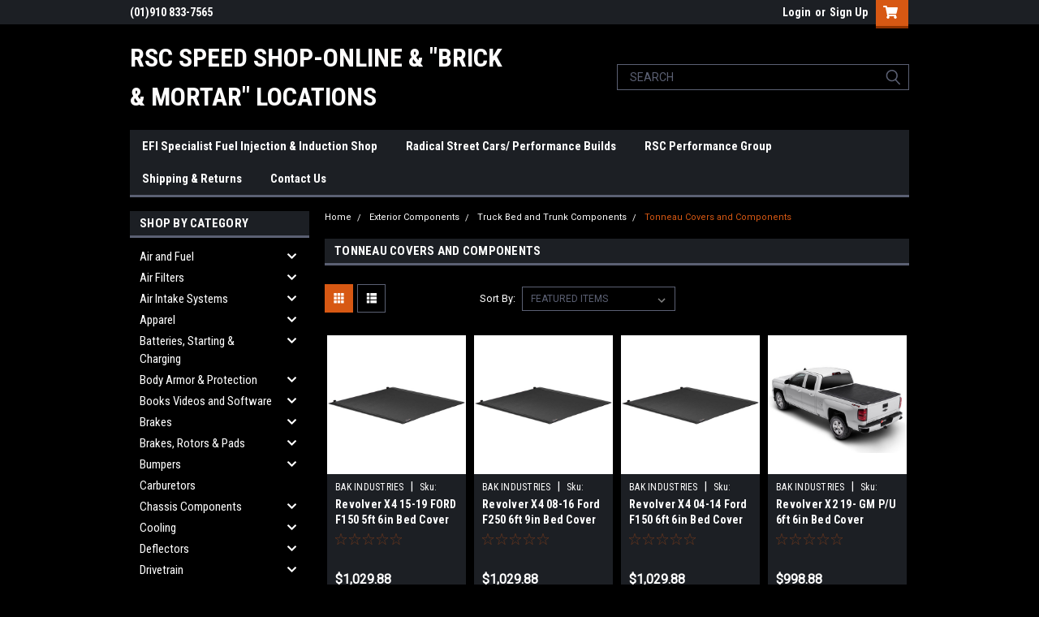

--- FILE ---
content_type: application/javascript; charset=UTF-8
request_url: https://cdn11.bigcommerce.com/s-u79i9r602p/stencil/91bee500-8266-013c-e25e-7e986ce25265/e/3aea91b0-f65d-013a-54f3-2ea546ac2c44/dist/theme-bundle.chunk.0.js
body_size: 6783
content:
(window.webpackJsonp=window.webpackJsonp||[]).push([[0],{253:function(t,n){t.exports=function(t){return t}},254:function(t,n,e){var r=e(253),o=e(263);t.exports=function(t){return o(r(t).toLowerCase())}},255:function(t,n,e){var r=e(261);t.exports=function(t,n){return!!(null==t?0:t.length)&&r(t,n,0)>-1}},257:function(t,n){var e=RegExp("[\\u200d\\ud800-\\udfff\\u0300-\\u036f\\ufe20-\\ufe2f\\u20d0-\\u20ff\\ufe0e\\ufe0f]");t.exports=function(t){return e.test(t)}},258:function(t,n,e){var r=e(3),o=e(147),s=e(7).f,u=e(59).f,i=e(81),a=e(58),h=r.RegExp,f=h,c=h.prototype,l=/a/g,p=/a/g,v=new h(l)!==l;if(e(6)&&(!v||e(8)((function(){return p[e(2)("match")]=!1,h(l)!=l||h(p)==p||"/a/i"!=h(l,"i")})))){h=function(t,n){var e=this instanceof h,r=i(t),s=void 0===n;return!e&&r&&t.constructor===h&&s?t:o(v?new f(r&&!s?t.source:t,n):f((r=t instanceof h)?t.source:t,r&&s?a.call(t):n),e?this:c,h)};for(var d=function(t){t in h||s(h,t,{configurable:!0,get:function(){return f[t]},set:function(n){f[t]=n}})},m=u(f),x=0;m.length>x;)d(m[x++]);c.constructor=h,h.prototype=c,e(13)(r,"RegExp",h)}e(146)("RegExp")},259:function(t,n,e){var r=e(254),o=e(270)((function(t,n,e){return n=n.toLowerCase(),t+(e?r(n):n)}));t.exports=o},260:function(t,n,e){"use strict";var r=e(336),o=e(337);function s(){this.protocol=null,this.slashes=null,this.auth=null,this.host=null,this.port=null,this.hostname=null,this.hash=null,this.search=null,this.query=null,this.pathname=null,this.path=null,this.href=null}n.parse=b,n.resolve=function(t,n){return b(t,!1,!0).resolve(n)},n.resolveObject=function(t,n){return t?b(t,!1,!0).resolveObject(n):n},n.format=function(t){o.isString(t)&&(t=b(t));return t instanceof s?t.format():s.prototype.format.call(t)},n.Url=s;var u=/^([a-z0-9.+-]+:)/i,i=/:[0-9]*$/,a=/^(\/\/?(?!\/)[^\?\s]*)(\?[^\s]*)?$/,h=["{","}","|","\\","^","`"].concat(["<",">",'"',"`"," ","\r","\n","\t"]),f=["'"].concat(h),c=["%","/","?",";","#"].concat(f),l=["/","?","#"],p=/^[+a-z0-9A-Z_-]{0,63}$/,v=/^([+a-z0-9A-Z_-]{0,63})(.*)$/,d={javascript:!0,"javascript:":!0},m={javascript:!0,"javascript:":!0},x={http:!0,https:!0,ftp:!0,gopher:!0,file:!0,"http:":!0,"https:":!0,"ftp:":!0,"gopher:":!0,"file:":!0},g=e(338);function b(t,n,e){if(t&&o.isObject(t)&&t instanceof s)return t;var r=new s;return r.parse(t,n,e),r}s.prototype.parse=function(t,n,e){if(!o.isString(t))throw new TypeError("Parameter 'url' must be a string, not "+typeof t);var s=t.indexOf("?"),i=-1!==s&&s<t.indexOf("#")?"?":"#",h=t.split(i);h[0]=h[0].replace(/\\/g,"/");var b=t=h.join(i);if(b=b.trim(),!e&&1===t.split("#").length){var y=a.exec(b);if(y)return this.path=b,this.href=b,this.pathname=y[1],y[2]?(this.search=y[2],this.query=n?g.parse(this.search.substr(1)):this.search.substr(1)):n&&(this.search="",this.query={}),this}var j=u.exec(b);if(j){var A=(j=j[0]).toLowerCase();this.protocol=A,b=b.substr(j.length)}if(e||j||b.match(/^\/\/[^@\/]+@[^@\/]+/)){var w="//"===b.substr(0,2);!w||j&&m[j]||(b=b.substr(2),this.slashes=!0)}if(!m[j]&&(w||j&&!x[j])){for(var O,C,R=-1,I=0;I<l.length;I++){-1!==(q=b.indexOf(l[I]))&&(-1===R||q<R)&&(R=q)}-1!==(C=-1===R?b.lastIndexOf("@"):b.lastIndexOf("@",R))&&(O=b.slice(0,C),b=b.slice(C+1),this.auth=decodeURIComponent(O)),R=-1;for(I=0;I<c.length;I++){var q;-1!==(q=b.indexOf(c[I]))&&(-1===R||q<R)&&(R=q)}-1===R&&(R=b.length),this.host=b.slice(0,R),b=b.slice(R),this.parseHost(),this.hostname=this.hostname||"";var E="["===this.hostname[0]&&"]"===this.hostname[this.hostname.length-1];if(!E)for(var U=this.hostname.split(/\./),S=(I=0,U.length);I<S;I++){var z=U[I];if(z&&!z.match(p)){for(var Z="",L=0,k=z.length;L<k;L++)z.charCodeAt(L)>127?Z+="x":Z+=z[L];if(!Z.match(p)){var N=U.slice(0,I),T=U.slice(I+1),$=z.match(v);$&&(N.push($[1]),T.unshift($[2])),T.length&&(b="/"+T.join(".")+b),this.hostname=N.join(".");break}}}this.hostname.length>255?this.hostname="":this.hostname=this.hostname.toLowerCase(),E||(this.hostname=r.toASCII(this.hostname));var F=this.port?":"+this.port:"",D=this.hostname||"";this.host=D+F,this.href+=this.host,E&&(this.hostname=this.hostname.substr(1,this.hostname.length-2),"/"!==b[0]&&(b="/"+b))}if(!d[A])for(I=0,S=f.length;I<S;I++){var _=f[I];if(-1!==b.indexOf(_)){var H=encodeURIComponent(_);H===_&&(H=escape(_)),b=b.split(_).join(H)}}var M=b.indexOf("#");-1!==M&&(this.hash=b.substr(M),b=b.slice(0,M));var P=b.indexOf("?");if(-1!==P?(this.search=b.substr(P),this.query=b.substr(P+1),n&&(this.query=g.parse(this.query)),b=b.slice(0,P)):n&&(this.search="",this.query={}),b&&(this.pathname=b),x[A]&&this.hostname&&!this.pathname&&(this.pathname="/"),this.pathname||this.search){F=this.pathname||"";var J=this.search||"";this.path=F+J}return this.href=this.format(),this},s.prototype.format=function(){var t=this.auth||"";t&&(t=(t=encodeURIComponent(t)).replace(/%3A/i,":"),t+="@");var n=this.protocol||"",e=this.pathname||"",r=this.hash||"",s=!1,u="";this.host?s=t+this.host:this.hostname&&(s=t+(-1===this.hostname.indexOf(":")?this.hostname:"["+this.hostname+"]"),this.port&&(s+=":"+this.port)),this.query&&o.isObject(this.query)&&Object.keys(this.query).length&&(u=g.stringify(this.query));var i=this.search||u&&"?"+u||"";return n&&":"!==n.substr(-1)&&(n+=":"),this.slashes||(!n||x[n])&&!1!==s?(s="//"+(s||""),e&&"/"!==e.charAt(0)&&(e="/"+e)):s||(s=""),r&&"#"!==r.charAt(0)&&(r="#"+r),i&&"?"!==i.charAt(0)&&(i="?"+i),n+s+(e=e.replace(/[?#]/g,(function(t){return encodeURIComponent(t)})))+(i=i.replace("#","%23"))+r},s.prototype.resolve=function(t){return this.resolveObject(b(t,!1,!0)).format()},s.prototype.resolveObject=function(t){if(o.isString(t)){var n=new s;n.parse(t,!1,!0),t=n}for(var e=new s,r=Object.keys(this),u=0;u<r.length;u++){var i=r[u];e[i]=this[i]}if(e.hash=t.hash,""===t.href)return e.href=e.format(),e;if(t.slashes&&!t.protocol){for(var a=Object.keys(t),h=0;h<a.length;h++){var f=a[h];"protocol"!==f&&(e[f]=t[f])}return x[e.protocol]&&e.hostname&&!e.pathname&&(e.path=e.pathname="/"),e.href=e.format(),e}if(t.protocol&&t.protocol!==e.protocol){if(!x[t.protocol]){for(var c=Object.keys(t),l=0;l<c.length;l++){var p=c[l];e[p]=t[p]}return e.href=e.format(),e}if(e.protocol=t.protocol,t.host||m[t.protocol])e.pathname=t.pathname;else{for(var v=(t.pathname||"").split("/");v.length&&!(t.host=v.shift()););t.host||(t.host=""),t.hostname||(t.hostname=""),""!==v[0]&&v.unshift(""),v.length<2&&v.unshift(""),e.pathname=v.join("/")}if(e.search=t.search,e.query=t.query,e.host=t.host||"",e.auth=t.auth,e.hostname=t.hostname||t.host,e.port=t.port,e.pathname||e.search){var d=e.pathname||"",g=e.search||"";e.path=d+g}return e.slashes=e.slashes||t.slashes,e.href=e.format(),e}var b=e.pathname&&"/"===e.pathname.charAt(0),y=t.host||t.pathname&&"/"===t.pathname.charAt(0),j=y||b||e.host&&t.pathname,A=j,w=e.pathname&&e.pathname.split("/")||[],O=(v=t.pathname&&t.pathname.split("/")||[],e.protocol&&!x[e.protocol]);if(O&&(e.hostname="",e.port=null,e.host&&(""===w[0]?w[0]=e.host:w.unshift(e.host)),e.host="",t.protocol&&(t.hostname=null,t.port=null,t.host&&(""===v[0]?v[0]=t.host:v.unshift(t.host)),t.host=null),j=j&&(""===v[0]||""===w[0])),y)e.host=t.host||""===t.host?t.host:e.host,e.hostname=t.hostname||""===t.hostname?t.hostname:e.hostname,e.search=t.search,e.query=t.query,w=v;else if(v.length)w||(w=[]),w.pop(),w=w.concat(v),e.search=t.search,e.query=t.query;else if(!o.isNullOrUndefined(t.search)){if(O)e.hostname=e.host=w.shift(),(E=!!(e.host&&e.host.indexOf("@")>0)&&e.host.split("@"))&&(e.auth=E.shift(),e.host=e.hostname=E.shift());return e.search=t.search,e.query=t.query,o.isNull(e.pathname)&&o.isNull(e.search)||(e.path=(e.pathname?e.pathname:"")+(e.search?e.search:"")),e.href=e.format(),e}if(!w.length)return e.pathname=null,e.search?e.path="/"+e.search:e.path=null,e.href=e.format(),e;for(var C=w.slice(-1)[0],R=(e.host||t.host||w.length>1)&&("."===C||".."===C)||""===C,I=0,q=w.length;q>=0;q--)"."===(C=w[q])?w.splice(q,1):".."===C?(w.splice(q,1),I++):I&&(w.splice(q,1),I--);if(!j&&!A)for(;I--;I)w.unshift("..");!j||""===w[0]||w[0]&&"/"===w[0].charAt(0)||w.unshift(""),R&&"/"!==w.join("/").substr(-1)&&w.push("");var E,U=""===w[0]||w[0]&&"/"===w[0].charAt(0);O&&(e.hostname=e.host=U?"":w.length?w.shift():"",(E=!!(e.host&&e.host.indexOf("@")>0)&&e.host.split("@"))&&(e.auth=E.shift(),e.host=e.hostname=E.shift()));return(j=j||e.host&&w.length)&&!U&&w.unshift(""),w.length?e.pathname=w.join("/"):(e.pathname=null,e.path=null),o.isNull(e.pathname)&&o.isNull(e.search)||(e.path=(e.pathname?e.pathname:"")+(e.search?e.search:"")),e.auth=t.auth||e.auth,e.slashes=e.slashes||t.slashes,e.href=e.format(),e},s.prototype.parseHost=function(){var t=this.host,n=i.exec(t);n&&(":"!==(n=n[0])&&(this.port=n.substr(1)),t=t.substr(0,t.length-n.length)),t&&(this.hostname=t)}},261:function(t,n){t.exports=function(t,n,e){for(var r=e-1,o=t.length;++r<o;)if(t[r]===n)return r;return-1}},263:function(t,n,e){var r=e(264)("toUpperCase");t.exports=r},264:function(t,n,e){var r=e(265),o=e(257),s=e(267),u=e(253);t.exports=function(t){return function(n){n=u(n);var e=o(n)?s(n):void 0,i=e?e[0]:n.charAt(0),a=e?r(e,1).join(""):n.slice(1);return i[t]()+a}}},265:function(t,n,e){var r=e(266);t.exports=function(t,n,e){var o=t.length;return e=void 0===e?o:e,!n&&e>=o?t:r(t,n,e)}},266:function(t,n){t.exports=function(t,n,e){var r=-1,o=t.length;n<0&&(n=-n>o?0:o+n),(e=e>o?o:e)<0&&(e+=o),o=n>e?0:e-n>>>0,n>>>=0;for(var s=Array(o);++r<o;)s[r]=t[r+n];return s}},267:function(t,n,e){var r=e(268),o=e(257),s=e(269);t.exports=function(t){return o(t)?s(t):r(t)}},268:function(t,n){t.exports=function(t){return t.split("")}},269:function(t,n){var e="[\\ud800-\\udfff]",r="[\\u0300-\\u036f\\ufe20-\\ufe2f\\u20d0-\\u20ff]",o="\\ud83c[\\udffb-\\udfff]",s="[^\\ud800-\\udfff]",u="(?:\\ud83c[\\udde6-\\uddff]){2}",i="[\\ud800-\\udbff][\\udc00-\\udfff]",a="(?:"+r+"|"+o+")"+"?",h="[\\ufe0e\\ufe0f]?"+a+("(?:\\u200d(?:"+[s,u,i].join("|")+")[\\ufe0e\\ufe0f]?"+a+")*"),f="(?:"+[s+r+"?",r,u,i,e].join("|")+")",c=RegExp(o+"(?="+o+")|"+f+h,"g");t.exports=function(t){return t.match(c)||[]}},270:function(t,n,e){var r=e(271),o=e(272),s=e(273),u=RegExp("['’]","g");t.exports=function(t){return function(n){return r(s(o(n).replace(u,"")),t,"")}}},271:function(t,n){t.exports=function(t,n,e,r){var o=-1,s=null==t?0:t.length;for(r&&s&&(e=t[++o]);++o<s;)e=n(e,t[o],o,t);return e}},272:function(t,n){t.exports=function(t){return t}},273:function(t,n,e){var r=e(274),o=e(275),s=e(253),u=e(276);t.exports=function(t,n,e){return t=s(t),void 0===(n=e?void 0:n)?o(t)?u(t):r(t):t.match(n)||[]}},274:function(t,n){var e=/[^\x00-\x2f\x3a-\x40\x5b-\x60\x7b-\x7f]+/g;t.exports=function(t){return t.match(e)||[]}},275:function(t,n){var e=/[a-z][A-Z]|[A-Z]{2}[a-z]|[0-9][a-zA-Z]|[a-zA-Z][0-9]|[^a-zA-Z0-9 ]/;t.exports=function(t){return e.test(t)}},276:function(t,n){var e="\\xac\\xb1\\xd7\\xf7\\x00-\\x2f\\x3a-\\x40\\x5b-\\x60\\x7b-\\xbf\\u2000-\\u206f \\t\\x0b\\f\\xa0\\ufeff\\n\\r\\u2028\\u2029\\u1680\\u180e\\u2000\\u2001\\u2002\\u2003\\u2004\\u2005\\u2006\\u2007\\u2008\\u2009\\u200a\\u202f\\u205f\\u3000",r="["+e+"]",o="\\d+",s="[\\u2700-\\u27bf]",u="[a-z\\xdf-\\xf6\\xf8-\\xff]",i="[^\\ud800-\\udfff"+e+o+"\\u2700-\\u27bfa-z\\xdf-\\xf6\\xf8-\\xffA-Z\\xc0-\\xd6\\xd8-\\xde]",a="(?:\\ud83c[\\udde6-\\uddff]){2}",h="[\\ud800-\\udbff][\\udc00-\\udfff]",f="[A-Z\\xc0-\\xd6\\xd8-\\xde]",c="(?:"+u+"|"+i+")",l="(?:"+f+"|"+i+")",p="(?:[\\u0300-\\u036f\\ufe20-\\ufe2f\\u20d0-\\u20ff]|\\ud83c[\\udffb-\\udfff])?",v="[\\ufe0e\\ufe0f]?"+p+("(?:\\u200d(?:"+["[^\\ud800-\\udfff]",a,h].join("|")+")[\\ufe0e\\ufe0f]?"+p+")*"),d="(?:"+[s,a,h].join("|")+")"+v,m=RegExp([f+"?"+u+"+(?:['’](?:d|ll|m|re|s|t|ve))?(?="+[r,f,"$"].join("|")+")",l+"+(?:['’](?:D|LL|M|RE|S|T|VE))?(?="+[r,f+c,"$"].join("|")+")",f+"?"+c+"+(?:['’](?:d|ll|m|re|s|t|ve))?",f+"+(?:['’](?:D|LL|M|RE|S|T|VE))?","\\d*(?:1ST|2ND|3RD|(?![123])\\dTH)(?=\\b|[a-z_])","\\d*(?:1st|2nd|3rd|(?![123])\\dth)(?=\\b|[A-Z_])",o,d].join("|"),"g");t.exports=function(t){return t.match(m)||[]}},281:function(t,n){t.exports=function(t,n){for(var e=-1,r=null==t?0:t.length,o=Array(r);++e<r;)o[e]=n(t[e],e,t);return o}},291:function(t,n,e){var r=e(341),o=e(148),s=e(345),u=e(302),i=o((function(t){return s(r(t,1,u,!0))}));t.exports=i},292:function(t,n,e){var r=e(348),o=e(148),s=e(302),u=o((function(t,n){return s(t)?r(t,n):[]}));t.exports=u},298:function(t,n,e){var r=e(82);t.exports=function(){if(!arguments.length)return[];var t=arguments[0];return r(t)?t:[t]}},299:function(t,n,e){var r=e(261);t.exports=function(t,n){return!!(null==t?0:t.length)&&r(t,n,0)>-1}},300:function(t,n){t.exports=function(t,n,e){for(var r=-1,o=null==t?0:t.length;++r<o;)if(e(n,t[r]))return!0;return!1}},301:function(t,n,e){var r=e(261);t.exports=function(t,n){return!!(null==t?0:t.length)&&r(t,n,0)>-1}},302:function(t,n,e){var r=e(150),o=e(90);t.exports=function(t){return o(t)&&r(t)}},336:function(t,n,e){(function(t,r){var o;/*! https://mths.be/punycode v1.4.1 by @mathias */!function(s){n&&n.nodeType,t&&t.nodeType;var u="object"==typeof r&&r;u.global!==u&&u.window!==u&&u.self;var i,a=2147483647,h=/^xn--/,f=/[^\x20-\x7E]/,c=/[\x2E\u3002\uFF0E\uFF61]/g,l={overflow:"Overflow: input needs wider integers to process","not-basic":"Illegal input >= 0x80 (not a basic code point)","invalid-input":"Invalid input"},p=Math.floor,v=String.fromCharCode;function d(t){throw new RangeError(l[t])}function m(t,n){for(var e=t.length,r=[];e--;)r[e]=n(t[e]);return r}function x(t,n){var e=t.split("@"),r="";return e.length>1&&(r=e[0]+"@",t=e[1]),r+m((t=t.replace(c,".")).split("."),n).join(".")}function g(t){for(var n,e,r=[],o=0,s=t.length;o<s;)(n=t.charCodeAt(o++))>=55296&&n<=56319&&o<s?56320==(64512&(e=t.charCodeAt(o++)))?r.push(((1023&n)<<10)+(1023&e)+65536):(r.push(n),o--):r.push(n);return r}function b(t){return m(t,(function(t){var n="";return t>65535&&(n+=v((t-=65536)>>>10&1023|55296),t=56320|1023&t),n+=v(t)})).join("")}function y(t,n){return t+22+75*(t<26)-((0!=n)<<5)}function j(t,n,e){var r=0;for(t=e?p(t/700):t>>1,t+=p(t/n);t>455;r+=36)t=p(t/35);return p(r+36*t/(t+38))}function A(t){var n,e,r,o,s,u,i,h,f,c,l,v=[],m=t.length,x=0,g=128,y=72;for((e=t.lastIndexOf("-"))<0&&(e=0),r=0;r<e;++r)t.charCodeAt(r)>=128&&d("not-basic"),v.push(t.charCodeAt(r));for(o=e>0?e+1:0;o<m;){for(s=x,u=1,i=36;o>=m&&d("invalid-input"),((h=(l=t.charCodeAt(o++))-48<10?l-22:l-65<26?l-65:l-97<26?l-97:36)>=36||h>p((a-x)/u))&&d("overflow"),x+=h*u,!(h<(f=i<=y?1:i>=y+26?26:i-y));i+=36)u>p(a/(c=36-f))&&d("overflow"),u*=c;y=j(x-s,n=v.length+1,0==s),p(x/n)>a-g&&d("overflow"),g+=p(x/n),x%=n,v.splice(x++,0,g)}return b(v)}function w(t){var n,e,r,o,s,u,i,h,f,c,l,m,x,b,A,w=[];for(m=(t=g(t)).length,n=128,e=0,s=72,u=0;u<m;++u)(l=t[u])<128&&w.push(v(l));for(r=o=w.length,o&&w.push("-");r<m;){for(i=a,u=0;u<m;++u)(l=t[u])>=n&&l<i&&(i=l);for(i-n>p((a-e)/(x=r+1))&&d("overflow"),e+=(i-n)*x,n=i,u=0;u<m;++u)if((l=t[u])<n&&++e>a&&d("overflow"),l==n){for(h=e,f=36;!(h<(c=f<=s?1:f>=s+26?26:f-s));f+=36)A=h-c,b=36-c,w.push(v(y(c+A%b,0))),h=p(A/b);w.push(v(y(h,0))),s=j(e,x,r==o),e=0,++r}++e,++n}return w.join("")}i={version:"1.4.1",ucs2:{decode:g,encode:b},decode:A,encode:w,toASCII:function(t){return x(t,(function(t){return f.test(t)?"xn--"+w(t):t}))},toUnicode:function(t){return x(t,(function(t){return h.test(t)?A(t.slice(4).toLowerCase()):t}))}},void 0===(o=function(){return i}.call(n,e,n,t))||(t.exports=o)}()}).call(this,e(161)(t),e(154))},337:function(t,n,e){"use strict";t.exports={isString:function(t){return"string"==typeof t},isObject:function(t){return"object"==typeof t&&null!==t},isNull:function(t){return null===t},isNullOrUndefined:function(t){return null==t}}},338:function(t,n,e){"use strict";n.decode=n.parse=e(339),n.encode=n.stringify=e(340)},339:function(t,n,e){"use strict";function r(t,n){return Object.prototype.hasOwnProperty.call(t,n)}t.exports=function(t,n,e,s){n=n||"&",e=e||"=";var u={};if("string"!=typeof t||0===t.length)return u;var i=/\+/g;t=t.split(n);var a=1e3;s&&"number"==typeof s.maxKeys&&(a=s.maxKeys);var h=t.length;a>0&&h>a&&(h=a);for(var f=0;f<h;++f){var c,l,p,v,d=t[f].replace(i,"%20"),m=d.indexOf(e);m>=0?(c=d.substr(0,m),l=d.substr(m+1)):(c=d,l=""),p=decodeURIComponent(c),v=decodeURIComponent(l),r(u,p)?o(u[p])?u[p].push(v):u[p]=[u[p],v]:u[p]=v}return u};var o=Array.isArray||function(t){return"[object Array]"===Object.prototype.toString.call(t)}},340:function(t,n,e){"use strict";var r=function(t){switch(typeof t){case"string":return t;case"boolean":return t?"true":"false";case"number":return isFinite(t)?t:"";default:return""}};t.exports=function(t,n,e,i){return n=n||"&",e=e||"=",null===t&&(t=void 0),"object"==typeof t?s(u(t),(function(u){var i=encodeURIComponent(r(u))+e;return o(t[u])?s(t[u],(function(t){return i+encodeURIComponent(r(t))})).join(n):i+encodeURIComponent(r(t[u]))})).join(n):i?encodeURIComponent(r(i))+e+encodeURIComponent(r(t)):""};var o=Array.isArray||function(t){return"[object Array]"===Object.prototype.toString.call(t)};function s(t,n){if(t.map)return t.map(n);for(var e=[],r=0;r<t.length;r++)e.push(n(t[r],r));return e}var u=Object.keys||function(t){var n=[];for(var e in t)Object.prototype.hasOwnProperty.call(t,e)&&n.push(e);return n}},341:function(t,n,e){var r=e(342),o=e(343);t.exports=function t(n,e,s,u,i){var a=-1,h=n.length;for(s||(s=o),i||(i=[]);++a<h;){var f=n[a];e>0&&s(f)?e>1?t(f,e-1,s,u,i):r(i,f):u||(i[i.length]=f)}return i}},342:function(t,n){t.exports=function(t,n){for(var e=-1,r=n.length,o=t.length;++e<r;)t[o+e]=n[e];return t}},343:function(t,n,e){var r=e(344),o=e(160),s=e(82),u=r?r.isConcatSpreadable:void 0;t.exports=function(t){return s(t)||o(t)||!!(u&&t&&t[u])}},344:function(t,n,e){var r=e(84).Symbol;t.exports=r},345:function(t,n,e){var r=e(298),o=e(299),s=e(300),u=e(301),i=e(346),a=e(347);t.exports=function(t,n,e){var h=-1,f=o,c=t.length,l=!0,p=[],v=p;if(e)l=!1,f=s;else if(c>=200){var d=n?null:i(t);if(d)return a(d);l=!1,f=u,v=new r}else v=n?[]:p;t:for(;++h<c;){var m=t[h],x=n?n(m):m;if(m=e||0!==m?m:0,l&&x==x){for(var g=v.length;g--;)if(v[g]===x)continue t;n&&v.push(x),p.push(m)}else f(v,x,e)||(v!==p&&v.push(x),p.push(m))}return p}},346:function(t,n){t.exports=function(){}},347:function(t,n){t.exports=function(){return[]}},348:function(t,n,e){var r=e(298),o=e(299),s=e(300),u=e(349),i=e(350),a=e(301);t.exports=function(t,n,e,h){var f=-1,c=o,l=!0,p=t.length,v=[],d=n.length;if(!p)return v;e&&(n=u(n,i(e))),h?(c=s,l=!1):n.length>=200&&(c=a,l=!1,n=new r(n));t:for(;++f<p;){var m=t[f],x=null==e?m:e(m);if(m=h||0!==m?m:0,l&&x==x){for(var g=d;g--;)if(n[g]===x)continue t;v.push(m)}else c(n,x,h)||v.push(m)}return v}},349:function(t,n){t.exports=function(t,n){for(var e=-1,r=null==t?0:t.length,o=Array(r);++e<r;)o[e]=n(t[e],e,t);return o}},350:function(t,n){t.exports=function(t){return function(n){return t(n)}}}}]);
//# sourceMappingURL=theme-bundle.chunk.0.js.map